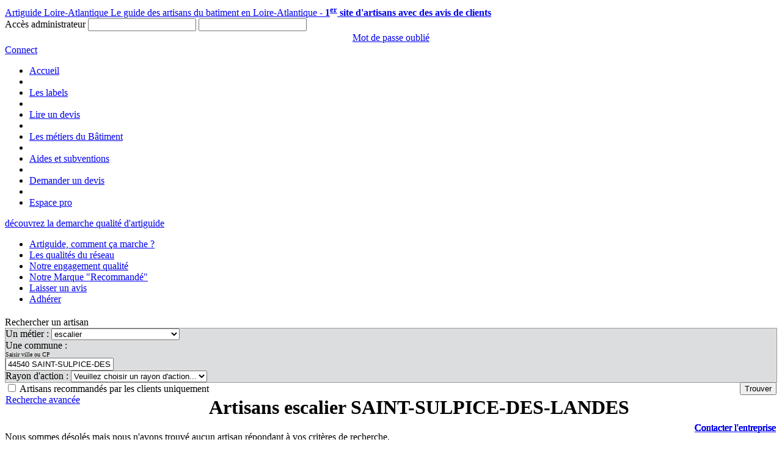

--- FILE ---
content_type: text/html; charset=utf-8
request_url: https://www.artiguide44.fr/escalier/44540-saint-sulpice-des-landes
body_size: 42907
content:
<!DOCTYPE html>
<html xmlns="http://www.w3.org/1999/xhtml">
<head><link href="../App_Themes/Artiguide85/artisan.css" type="text/css" rel="stylesheet" />
<link href="../App_Themes/Artiguide85/contact.css" type="text/css" rel="stylesheet" />
<link href="../App_Themes/Artiguide85/css-stars.css" type="text/css" rel="stylesheet" />
<link href="../App_Themes/Artiguide85/evaluation.css" type="text/css" rel="stylesheet" />
<link href="../App_Themes/Artiguide85/galleriffic-2.css" type="text/css" rel="stylesheet" />
<link href="../App_Themes/Artiguide85/gallery.css" type="text/css" rel="stylesheet" />
<link href="../App_Themes/Artiguide85/horizontal-gallery.css" type="text/css" rel="stylesheet" />
<link href="../App_Themes/Artiguide85/jquery.xadia.rating.css" type="text/css" rel="stylesheet" />
<link href="../App_Themes/Artiguide85/style.css" type="text/css" rel="stylesheet" />
<link href="../App_Themes/Artiguide85/tag.css" type="text/css" rel="stylesheet" />
<script type="text/javascript" src="https://www.artiguide44.fr/Plugins/Google/analytics.js">
</script>
    <script type='text/javascript'>
        /* <![CDATA[ */        var cnArgs = { "ajaxurl": "https:\/\/artiguide44.fr\/admin-ajax.aspx", "hideEffect": "fade", "cookieName": "cookie_notice_accepted", "cookieValue": "TRUE", "cookieTime": "31337313373", "cookiePath": "\/", "cookieDomain": "" };        /* ]]>
 */    </script>
<link href="/Plugins/jQueryUI/themes/artiguide/jquery-ui-1.10.4.custom.css" rel="stylesheet" type="text/css" />
<link href="https://plus.google.com/103694433500606872300" rel="publisher" />
<link href="/Plugins/cookie-notice/front.css" rel="stylesheet" id="cookie-notice-front-css" type="text/css" media="all" />
<meta name="language" content="fr-FR" />
<meta name="copyright" content="Artiguide - Say Com" />
<meta name="google-site-verification" content="3q0d9bX1DQLaWmZSMBmL7NKnqh1JOxA-r5bO7THVw6Y" />
<meta http-equiv="Content-Type" content="text/html; charset=utf-8" />
<title>Artisans ESCALIER, SAINT-SULPICE-DES-LANDES, Artiguide</title>
</head>
<body>
<!-- Google Tag Manager -->
<noscript><iframe src="//www.googletagmanager.com/ns.html?id=GTM-55DBMP"
height="0" width="0" style="display:none;visibility:hidden"></iframe></noscript>
<script>(function(w,d,s,l,i){w[l]=w[l]||[];w[l].push({'gtm.start':
new Date().getTime(),event:'gtm.js'});var f=d.getElementsByTagName(s)[0],
j=d.createElement(s),dl=l!='dataLayer'?'&l='+l:'';j.async=true;j.src=
'//www.googletagmanager.com/gtm.js?id='+i+dl;f.parentNode.insertBefore(j,f);
})(window, document, 'script', 'dataLayer', 'GTM-55DBMP');</script>
<!-- End Google Tag Manager -->
    <form method="post" action="./44540-saint-sulpice-des-landes?metier=8&amp;commune=212" id="form1" class="formMaster responsiveWidth">
<div class="aspNetHidden">
<input type="hidden" name="hfAutocompleteSearchCommune" id="hfAutocompleteSearchCommune" value="/Services/Services.asmx/SearchCommune" />
<input type="hidden" name="hfServicePath" id="hfServicePath" value="/Pages/detailArtisan.asmx/" />
<input type="hidden" name="hfDataGM" id="hfDataGM" value="[{&quot;lat&quot;:&quot;47,03896&quot;,&quot;lng&quot;:&quot;-1,109426&quot;,&quot;vignette&quot;:&quot;\n\u003cdiv style=\&quot;font-size:12px; font-weight:bold; color:#000; padding: 10px; height:90px;\&quot;\u003e    \n    \u003cdiv\u003eSARL ATELIER BELOUARD LEBOEUF\u003c/div\u003e\n    \u003cdiv\u003e28 rue Griffon 49660 TORFOU\u003c/div\u003e\n    \u003cdiv\u003e44000 NANTES (44000)\u003c/div\u003e\n    \u003cdiv\u003e\u003ca href=\&quot;https://www.artiguide44.fr/artisans/Loire-Atlantique/ATELIER-BELOUARD-LEBOEUF/menuiserie/nantes-44000/125\&quot; class=\&quot;show\&quot;\u003eFiche de l\u0027artisan\u003c/a\u003e\u003c/div\u003e    \n\u003c/div\u003e\n\n                                            &quot;,&quot;minivignette&quot;:&quot;ATELIER BELOUARD LEBOEUF&quot;},{&quot;lat&quot;:&quot;46,89204&quot;,&quot;lng&quot;:&quot;-1,601837&quot;,&quot;vignette&quot;:&quot;\n\u003cdiv style=\&quot;font-size:12px; font-weight:bold; color:#000; padding: 10px; height:90px;\&quot;\u003e    \n    \u003cdiv\u003eSARL GABORIAU Jean\u003c/div\u003e\n    \u003cdiv\u003eParc d\u0027Activit&#233;s Leg&#233; Nord - 1 ter Rue du Bois Fleuri\u003c/div\u003e\n    \u003cdiv\u003e44650 LEGE\u003c/div\u003e\n    \u003cdiv\u003e\u003ca href=\&quot;https://www.artiguide44.fr/artisans/Loire-Atlantique/GABORIAU-Jean/menuiserie/lege/16\&quot; class=\&quot;show\&quot;\u003eFiche de l\u0027artisan\u003c/a\u003e\u003c/div\u003e    \n\u003c/div\u003e\n\n                                            &quot;,&quot;minivignette&quot;:&quot;GABORIAU Jean&quot;},{&quot;lat&quot;:&quot;47,28645&quot;,&quot;lng&quot;:&quot;-1,296539&quot;,&quot;vignette&quot;:&quot;\n\u003cdiv style=\&quot;font-size:12px; font-weight:bold; color:#000; padding: 10px; height:90px;\&quot;\u003e    \n    \u003cdiv\u003eEURL DIVATTE MENUISERIE\u003c/div\u003e\n    \u003cdiv\u003e10 LA LANDE\u003c/div\u003e\n    \u003cdiv\u003e44450 BARBECHAT\u003c/div\u003e\n    \u003cdiv\u003e\u003ca href=\&quot;https://www.artiguide44.fr/artisans/Loire-Atlantique/DIVATTE-MENUISERIE/menuiserie/barbechat/111\&quot; class=\&quot;show\&quot;\u003eFiche de l\u0027artisan\u003c/a\u003e\u003c/div\u003e    \n\u003c/div\u003e\n\n                                            &quot;,&quot;minivignette&quot;:&quot;DIVATTE MENUISERIE&quot;},{&quot;lat&quot;:&quot;47,09397&quot;,&quot;lng&quot;:&quot;-1,471996&quot;,&quot;vignette&quot;:&quot;\n\u003cdiv style=\&quot;font-size:12px; font-weight:bold; color:#000; padding: 10px; height:90px;\&quot;\u003e    \n    \u003cdiv\u003eSARL M.G.L menuiserie Gadais Lecointre\u003c/div\u003e\n    \u003cdiv\u003eLes Rideli&#232;res\u003c/div\u003e\n    \u003cdiv\u003e44140 MONTBERT\u003c/div\u003e\n    \u003cdiv\u003e\u003ca href=\&quot;https://www.artiguide44.fr/artisans/Loire-Atlantique/MGL-menuiserie-Gadais-Lecointre/menuiserie/montbert/64\&quot; class=\&quot;show\&quot;\u003eFiche de l\u0027artisan\u003c/a\u003e\u003c/div\u003e    \n\u003c/div\u003e\n\n                                            &quot;,&quot;minivignette&quot;:&quot;M.G.L menuiserie Gadais Lecointre&quot;},{&quot;lat&quot;:&quot;47,18397&quot;,&quot;lng&quot;:&quot;-1,4275&quot;,&quot;vignette&quot;:&quot;\n\u003cdiv style=\&quot;font-size:12px; font-weight:bold; color:#000; padding: 10px; height:90px;\&quot;\u003e    \n    \u003cdiv\u003eSARL Agencement Menuiserie de la Lou&#233;e\u003c/div\u003e\n    \u003cdiv\u003e14 Ter  Route de La Lou&#233;e\u003c/div\u003e\n    \u003cdiv\u003e44120 VERTOU\u003c/div\u003e\n    \u003cdiv\u003e\u003ca href=\&quot;https://www.artiguide44.fr/artisans/Loire-Atlantique/Agencement-Menuiserie-de-la-Louee/menuisier/vertou/83\&quot; class=\&quot;show\&quot;\u003eFiche de l\u0027artisan\u003c/a\u003e\u003c/div\u003e    \n\u003c/div\u003e\n\n                                            &quot;,&quot;minivignette&quot;:&quot;Agencement Menuiserie de la Lou&#233;e&quot;},{&quot;lat&quot;:&quot;46,97618&quot;,&quot;lng&quot;:&quot;-1,311185&quot;,&quot;vignette&quot;:&quot;\n\u003cdiv style=\&quot;font-size:12px; font-weight:bold; color:#000; padding: 10px; height:90px;\&quot;\u003e    \n    \u003cdiv\u003eSARL MERCEREAU REBIFFE\u003c/div\u003e\n    \u003cdiv\u003eRUE MOULIN GROS, 85600 MONTAIGU\u003c/div\u003e\n    \u003cdiv\u003e44100 NANTES (44100)\u003c/div\u003e\n    \u003cdiv\u003e\u003ca href=\&quot;https://www.artiguide44.fr/artisans/Loire-Atlantique/MERCEREAU-REBIFFE/menuiserie/nantes-44100/134\&quot; class=\&quot;show\&quot;\u003eFiche de l\u0027artisan\u003c/a\u003e\u003c/div\u003e    \n\u003c/div\u003e\n\n                                            &quot;,&quot;minivignette&quot;:&quot;MERCEREAU REBIFFE&quot;}]" />
<input type="hidden" name="hfURLSite" id="hfURLSite" value="https://www.artiguide44.fr" />
<input type="hidden" name="__VIEWSTATEID" id="__VIEWSTATEID" value="e818aa7b076540a595633b0b61a0744e" />
<input type="hidden" name="__Powered" id="__Powered" value="ARTIGUIDE" />
<input type="hidden" name="__Copyright" id="__Copyright" value="ARTIGUIDE" />
<input type="hidden" name="__Session" id="__Session" value="pbekqiilxf42ofo5ztrwy0n4" />
<input type="hidden" name="__VIEWSTATE" id="__VIEWSTATE" value="" />
</div>


<script src="/Plugins/jQuery/jquery-1.12.4.min.js" type="text/javascript"></script>
<script src="/Plugins/jQueryUI/jquery-ui-1.10.4.custom.min.js" type="text/javascript"></script>
<script src="/Plugins/json2.js" type="text/javascript"></script>
<script src="/Plugins/cookie-notice/front.js" type="text/javascript"></script>
<script src="/Plugins/jQuery/Custom/jquery.xadia.gallery.js" type="text/javascript"></script>
<script src="/Plugins/jQuery/Custom/jquery.xadia.hgallery.js" type="text/javascript"></script>
<script src="/Plugins/jQuery/Custom/jquery.xadia.actu.js" type="text/javascript"></script>
<script src="/Plugins/jQuery/Custom/jquery.xadia.annonceur.js" type="text/javascript"></script>
<script src="https://maps.googleapis.com/maps/api/js?v=3.exp&amp;signed_in=true" type="text/javascript"></script>
<script src="/Plugins/Google/markerwithlabel.js" type="text/javascript"></script>
<script src="/Pages/resultat.js" type="text/javascript"></script>
<script src="/SiteMaster.js" type="text/javascript"></script>
<script src="/App_Controls/wucBoxLogin.js" type="text/javascript"></script>
        <div id="divHeader">
            <a href="https://www.artiguide44.fr" id="aHeader">
                
                                   <span class="titre1">Artiguide Loire-Atlantique</span>
                                   <span class="titre2">Le guide des artisans du batiment en Loire-Atlantique - <strong>1<sup>er</sup> site d'artisans avec des avis de clients</strong></span>
                               
            </a>
            
<div id="boxLogin">
    <span class="title">Accès administrateur</span>
    <input type="text" id="tbLogin" />
    <input type="password" id="tbMdp" />
    <div style="text-align: center; margin: 2px 0px;">
        <a href="https://extranet.artiguide44.fr/ForgotPassword.aspx" id="btnForget" rel="nofollow">Mot de passe oublié</a>
    </div>
    <a href="#" id="btnLogin" title="Connexion" rel="nofollow"><span>Connect</span></a>
</div>
        </div>
        <div class="dotLine"></div>
        <ul id="menu">
            
            <li class=""><a href="https://www.artiguide44.fr/" title='Accueil' class="btnMnu1">Accueil</a></li>
            <li class="sep"></li>
                               
            <li class=""><a href="https://www.artiguide44.fr/Article/les-labels" title='Les labels' class="btnMnu1">Les labels</a></li>
            <li class="sep"></li>
                               
            <li class=""><a href="https://www.artiguide44.fr/Article/lire-un-devis" title='Lire un devis' class="btnMnu1">Lire un devis</a></li>
            <li class="sep"></li>
                               
            <li class=""><a href="https://www.artiguide44.fr/Article/les-metiers-du-batiment" title='Les métiers du Bâtiment' class="btnMnu1">Les métiers du Bâtiment</a></li>
            <li class="sep"></li>
                               
            <li class=""><a href="https://www.artiguide44.fr/Article/aides-et-subventions" title='Aides et subventions' class="btnMnu1">Aides et subventions</a></li>
            <li class="sep"></li>
                               
            <li class=""><a href="https://www.artiguide44.fr/Pages/devis-travaux" title='Demander un devis' class="btnMnu1">Demander un devis</a></li>
            <li class="sep"></li>
                               <li><a href="#" title='Espace pro' class="btnMnu1" id="btnExtranet">Espace pro</a></li>
        </ul>
        <div id="banniere">
            <div id="Demarche">
                <a id="HL_Demarche" href="../Article/la-marque-recommande">d&eacute;couvrez la demarche qualit&eacute; d'artiguide</a>
            </div>
        </div>
        

        <div id="divContent">
            <div id="divMenuLeft">
                <ul id="menu-principale">
                    
                                   <li class="btnBig comment-ca-marche"><a href="https://www.artiguide44.fr/Article/comment-ca-marche" title='Artiguide, comment ça marche ?'>Artiguide, comment ça marche ?</a></li>
                               
                                   <li class="btnBig les-qualites-du-reseau"><a href="https://www.artiguide44.fr/Article/les-qualites-du-reseau" title='Les qualités du réseau'>Les qualités du réseau</a></li>
                               
                                   <li class="btnBig engagement-qualite"><a href="https://www.artiguide44.fr/Article/engagement-qualite" title='Notre engagement qualit&eacute;'>Notre engagement qualit&eacute;</a></li>
                               
                                   <li class="btnBig la-marque-recommande"><a href="https://www.artiguide44.fr/Article/la-marque-recommande" title='Notre Marque "Recommandé"'>Notre Marque "Recommandé"</a></li>
                               
                                   <li class="btnBig laisser-un-avis"><a href="https://www.artiguide44.fr/Article/laisser-un-avis" title='Laisser un avis'>Laisser un avis</a></li>
                               
                                   <li class="btnBig adherer-a-artiguide-loire-atlantique"><a href="https://www.artiguide44.fr/Article/adherer-a-artiguide-loire-atlantique" title='Adhérer'>Adhérer</a></li>
                               
                </ul>
            </div>
            <div id="divContentMiddle" class="responsiveContentWidth">
                
                
    <span class="titre1 font-upper" style="display: block; margin-top: 20px;">
        Rechercher un artisan</span>
    <div class="search-france">
        
        

        <div id="cphContent_Panel1">
	
            <div style="border: solid 1px #9A9A9A; background-color: #DCDDDE;" class="responsiveSearchBoxWidth">
                <div id="recherche" class="recherche">
                    <label>Un métier : </label>
                    <select name="ctl00$cphContent$ddlMetiers" id="cphContent_ddlMetiers">
		<option value="choisir-un-artisan" data-id="-1" rel="nofollow">Choisir un artisan parmi ...</option>
		<option value="abattage-arbre" data-id="74">abattage arbre</option>
		<option value="agrandissement" data-id="72">agrandissement</option>
		<option value="amenagement-exterieur" data-id="27">am&#233;nagement ext&#233;rieur</option>
		<option value="amenagement-interieur" data-id="24">am&#233;nagement int&#233;rieur</option>
		<option value="assainissement" data-id="53">assainissement</option>
		<option value="automatisme" data-id="57">automatisme</option>
		<option value="bitume" data-id="73">bitume</option>
		<option value="carreleur" data-id="9">carreleur</option>
		<option value="charpentier" data-id="41">charpentier</option>
		<option value="chauffage" data-id="69">chauffage</option>
		<option value="cheminee" data-id="34">chemin&#233;e</option>
		<option value="cloture" data-id="68">cl&#244;ture</option>
		<option value="construction-maison" data-id="58">construction maison</option>
		<option value="couvreur" data-id="65">couvreur</option>
		<option value="cuisine" data-id="75">cuisine</option>
		<option value="cuisiniste" data-id="29">cuisiniste</option>
		<option value="demolition" data-id="62">d&#233;molition</option>
		<option value="depannage" data-id="42">d&#233;pannage</option>
		<option value="domotique" data-id="60">domotique</option>
		<option value="ebeniste" data-id="51">&#233;b&#233;niste</option>
		<option value="elagage" data-id="56">&#233;lagage</option>
		<option value="electricien" data-id="4">&#233;lectricien</option>
		<option value="enduit" data-id="19">enduit</option>
		<option value="energies-renouvelables" data-id="18">&#233;nergies renouvelables</option>
		<option value="enrobe" data-id="11">enrob&#233;</option>
		<option selected="selected" value="escalier" data-id="8">escalier</option>
		<option value="etancheite-toiture-terrasse" data-id="49">&#233;tanch&#233;it&#233; toiture terrasse</option>
		<option value="extension-de-maison" data-id="44">extension de maison</option>
		<option value="facade" data-id="50">fa&#231;ade</option>
		<option value="fenetres" data-id="78">fen&#234;tres</option>
		<option value="gouttiere" data-id="14">goutti&#232;re</option>
		<option value="isolation" data-id="25">isolation</option>
		<option value="isolation-par-l-exterieur" data-id="22">isolation par l&#39;ext&#233;rieur</option>
		<option value="location-camions-avec-chauffeur" data-id="85">location camions avec chauffeur</option>
		<option value="macon" data-id="1">ma&#231;on</option>
		<option value="maison-en-bois" data-id="36">maison en bois</option>
		<option value="maitre-d-oeuvre" data-id="40">maitre d&#39;oeuvre</option>
		<option value="menuiserie" data-id="21">menuiserie</option>
		<option value="menuisier" data-id="80">menuisier</option>
		<option value="nettoyage-toiture" data-id="37">nettoyage toiture</option>
		<option value="parquet" data-id="52">parquet</option>
		<option value="paysagiste" data-id="32">paysagiste</option>
		<option value="peintre-en-batiment" data-id="7">peintre en batiment</option>
		<option value="plaquiste" data-id="55">plaquiste</option>
		<option value="platrier" data-id="20">pl&#226;trier</option>
		<option value="plombier" data-id="3">plombier</option>
		<option value="poele" data-id="76">po&#234;le</option>
		<option value="pompe-a-chaleur" data-id="16">pompe &#224; chaleur</option>
		<option value="portail" data-id="48">portail</option>
		<option value="ravalement" data-id="71">ravalement</option>
		<option value="regulation-hygrometrique" data-id="83">R&#233;gulation hygrom&#233;trique</option>
		<option value="renforcement-structurel" data-id="82">renforcement structurel</option>
		<option value="renovation" data-id="23">r&#233;novation</option>
		<option value="reprise-de-sous-oeuvre" data-id="81">reprise de sous-oeuvre</option>
		<option value="restauration-du-patrimoine" data-id="63">restauration du patrimoine</option>
		<option value="revetement-de-mur" data-id="67">rev&#234;tement de mur</option>
		<option value="revetement-de-sol" data-id="47">rev&#234;tement de sol</option>
		<option value="salle-de-bain" data-id="28">salle de bain</option>
		<option value="tailleur-de-pierre" data-id="54">tailleur de pierre</option>
		<option value="terrasse" data-id="59">terrasse</option>
		<option value="terrassement" data-id="64">terrassement</option>
		<option value="toiture" data-id="5">toiture</option>
		<option value="transport-materiaux" data-id="84">transport mat&#233;riaux</option>
		<option value="travaux-publics" data-id="17">travaux publics</option>
		<option value="volets" data-id="79">volets</option>

	</select>
                    <br />
                    <label>Une commune : 
                        <span style="display: block; font-size: 10px;">Saisir ville ou CP</span></label>
                    <input name="ctl00$cphContent$tbCommune" type="text" value="44540 SAINT-SULPICE-DES-LANDES" id="cphContent_tbCommune" data-communeid="212" data-communeuri="44540-saint-sulpice-des-landes" />
                    <br />
                    <label>Rayon d'action : </label>
                    <select name="ctl00$cphContent$ddlRayonAction" id="cphContent_ddlRayonAction">
		<option value="choisir-un-rayon" data-id="-1" rel="nofollow">Veuillez choisir un rayon d&#39;action...</option>

	</select>

                    <div>
                        <div style="float: left;" id="CBRecommande">
                            <span class="CBRecommande"><input id="cphContent_CB_Recommande" type="checkbox" name="ctl00$cphContent$CB_Recommande" /></span>
                            <label for="cphContent_CB_Recommande" id="cphContent_LBRecommande">Artisans recommandés par les clients uniquement</label>
                            <div id="rechercheAvancee"><a id="cphContent_HL_RechercheAvancee" href="../recherche-avancee">Recherche avancée</a></div>
                        </div>
                        <div style="float: right;">
                            <input type="button" value="Trouver" id="btnRecherche" />
                        </div>
                    </div>
                    <span class="clear"></span>
                </div>
            </div>

        
</div>
    </div>
    <div id="resultatsArtisans">
        <h1 class="titre1 font-upper">
            Artisans escalier SAINT-SULPICE-DES-LANDES
        </h1>
        
        <p>Nous sommes désolés mais nous n'avons trouvé aucun artisan répondant à vos critères de recherche.</p><p>Pour vous aider, voici une liste d'artisans qui pourrais vous intéressez.</p>
<div class="Artisan labellise">
    <div class="note">
        <div class="like" data-id="125" title="Consultez les avis client de cet artisan"></div>
        <div class="stars"></div>
        
<div class="localise" data-lat="47,03896" data-lng="-1,109426" title="Cliquez ici pour localiser l'entreprise.">
    <input type="hidden" value="
&lt;div style=&quot;font-size:12px; font-weight:bold; color:#000;&quot;&gt;
    &lt;div&gt;SARL ATELIER BELOUARD LEBOEUF&lt;/div&gt;
    &lt;div&gt;28 rue Griffon 49660 TORFOU&lt;/div&gt;
    &lt;div&gt;44000 NANTES (44000)&lt;/div&gt;
&lt;/div&gt;

                                            " />
</div>

                                            
    </div>                                                                                                                               
    <a href="https://www.artiguide44.fr/artisans/Loire-Atlantique/ATELIER-BELOUARD-LEBOEUF/menuiserie/nantes-44000/125" style="text-decoration: none;" class="show">                                            
        <h2>ATELIER BELOUARD LEBOEUF - menuiserie - NANTES (44000) 44000</h2>                                                    
        <div>
            <div class="divImg">
                <img title="ATELIER BELOUARD LEBOEUF - menuiserie - NANTES (44000) 44000" alt="ATELIER BELOUARD LEBOEUF - menuiserie - NANTES (44000) 44000" src="https://www.artiguide44.fr/Phototheque/20150224121259_enseigne_atelier_belouard_leboeuf_jpeg.jpg"/>
            </div>
            <p>L'entreprise a été créée en 2008 par M Leboeuf.
Les ATELIER BELOUARD LEBOEUF, spécialisés dans l'agencement, réalise vos projets de Cuisine, SDB, Dressing ...
Ainsi que la pose des menuiseries extérieures, en neuf ou rénovation, en PVC, Alu, Bois, Mixte, entouré de partenaires sérieux.
Réalisation d'agencements extérieurs tels que terrasse, pergolas etc ...</p>
            <p>44000 NANTES (44000)</p>
            <div class="clear"></div>
        </div>                                                   
    </a>
    <div style="position: absolute; right: 10px; bottom: 10px;">
        <a href="https://www.artiguide44.fr/artisans/Loire-Atlantique/ATELIER-BELOUARD-LEBOEUF/menuiserie/nantes-44000/125/contact" class="JButton btnContact">Contacter l'entreprise</a>
    </div>                                                                                           
</div> 
                                        
<div class="Artisan labellise">
    <div class="note">
        <div class="like" data-id="16" title="Consultez les avis client de cet artisan"></div>
        <div class="stars"></div>
        
<div class="localise" data-lat="46,89204" data-lng="-1,601837" title="Cliquez ici pour localiser l'entreprise.">
    <input type="hidden" value="
&lt;div style=&quot;font-size:12px; font-weight:bold; color:#000;&quot;&gt;
    &lt;div&gt;SARL GABORIAU Jean&lt;/div&gt;
    &lt;div&gt;Parc d&#39;Activit&#233;s Leg&#233; Nord - 1 ter Rue du Bois Fleuri&lt;/div&gt;
    &lt;div&gt;44650 LEGE&lt;/div&gt;
&lt;/div&gt;

                                            " />
</div>

                                            
    </div>                                                                                                                               
    <a href="https://www.artiguide44.fr/artisans/Loire-Atlantique/GABORIAU-Jean/menuiserie/lege/16" style="text-decoration: none;" class="show">                                            
        <h2>GABORIAU Jean - menuiserie - LEGE 44650</h2>                                                    
        <div>
            <div class="divImg">
                <img title="GABORIAU Jean - menuiserie - LEGE 44650" alt="GABORIAU Jean - menuiserie - LEGE 44650" src="https://www.artiguide44.fr/Phototheque/entreprise 001.jpg"/>
            </div>
            <p>La SARL GABORIAU Jean, spécialiste de la menuiserie, de l'isolation, de la pose de cloisons sèches et fabricant de menuiserie aluminium vous propose ses services dans un rayon de 40-50 kilomètres aux alentours de Legé (Vendée et Loire Atlantique).</p>
            <p>44650 LEGE</p>
            <div class="clear"></div>
        </div>                                                   
    </a>
    <div style="position: absolute; right: 10px; bottom: 10px;">
        <a href="https://www.artiguide44.fr/artisans/Loire-Atlantique/GABORIAU-Jean/menuiserie/lege/16/contact" class="JButton btnContact">Contacter l'entreprise</a>
    </div>                                                                                           
</div> 
                                        
<div class="Artisan labellise">
    <div class="note">
        <div class="like" data-id="111" title="Consultez les avis client de cet artisan"></div>
        <div class="stars"></div>
        
<div class="localise" data-lat="47,28645" data-lng="-1,296539" title="Cliquez ici pour localiser l'entreprise.">
    <input type="hidden" value="
&lt;div style=&quot;font-size:12px; font-weight:bold; color:#000;&quot;&gt;
    &lt;div&gt;EURL DIVATTE MENUISERIE&lt;/div&gt;
    &lt;div&gt;10 LA LANDE&lt;/div&gt;
    &lt;div&gt;44450 BARBECHAT&lt;/div&gt;
&lt;/div&gt;

                                            " />
</div>

                                            
    </div>                                                                                                                               
    <a href="https://www.artiguide44.fr/artisans/Loire-Atlantique/DIVATTE-MENUISERIE/menuiserie/barbechat/111" style="text-decoration: none;" class="show">                                            
        <h2>DIVATTE MENUISERIE - menuiserie - BARBECHAT 44450</h2>                                                    
        <div>
            <div class="divImg">
                <img title="DIVATTE MENUISERIE - menuiserie - BARBECHAT 44450" alt="DIVATTE MENUISERIE - menuiserie - BARBECHAT 44450" src="https://www.artiguide44.fr/Phototheque/logo_divatte_menuiserie.jpg"/>
            </div>
            <p>Divatte menuiserie, situé à Barbechat 44450, réalise tous vos projets de menuiserie intérieure extérieure en neuf et rénovation, agrandissement ossature bois, agencement... Nous intervenons sur la région nantaise.</p>
            <p>44450 BARBECHAT</p>
            <div class="clear"></div>
        </div>                                                   
    </a>
    <div style="position: absolute; right: 10px; bottom: 10px;">
        <a href="https://www.artiguide44.fr/artisans/Loire-Atlantique/DIVATTE-MENUISERIE/menuiserie/barbechat/111/contact" class="JButton btnContact">Contacter l'entreprise</a>
    </div>                                                                                           
</div> 
                                        
<div class="Artisan labellise">
    <div class="note">
        <div class="like" data-id="64" title="Consultez les avis client de cet artisan"></div>
        <div class="stars"></div>
        
<div class="localise" data-lat="47,09397" data-lng="-1,471996" title="Cliquez ici pour localiser l'entreprise.">
    <input type="hidden" value="
&lt;div style=&quot;font-size:12px; font-weight:bold; color:#000;&quot;&gt;
    &lt;div&gt;SARL M.G.L menuiserie Gadais Lecointre&lt;/div&gt;
    &lt;div&gt;Les Rideli&#232;res&lt;/div&gt;
    &lt;div&gt;44140 MONTBERT&lt;/div&gt;
&lt;/div&gt;

                                            " />
</div>

                                            
    </div>                                                                                                                               
    <a href="https://www.artiguide44.fr/artisans/Loire-Atlantique/MGL-menuiserie-Gadais-Lecointre/menuiserie/montbert/64" style="text-decoration: none;" class="show">                                            
        <h2>M.G.L menuiserie Gadais Lecointre - menuiserie - MONTBERT 44140</h2>                                                    
        <div>
            <div class="divImg">
                <img title="M.G.L menuiserie Gadais Lecointre - menuiserie - MONTBERT 44140" alt="M.G.L menuiserie Gadais Lecointre - menuiserie - MONTBERT 44140" src="https://www.artiguide44.fr/Phototheque/MGL.png"/>
            </div>
            <p>Nous sommes spécialisés dans la réalisation de travaux de menuiserie et charpente du neuf à la rénovation sur Nantes 44000 et sa périphérie.
Nous sommes Eco Artisan RGE, pour vos travaux d'isolation vous bénéficierez de crédits d'impôts.</p>
            <p>44140 MONTBERT</p>
            <div class="clear"></div>
        </div>                                                   
    </a>
    <div style="position: absolute; right: 10px; bottom: 10px;">
        <a href="https://www.artiguide44.fr/artisans/Loire-Atlantique/MGL-menuiserie-Gadais-Lecointre/menuiserie/montbert/64/contact" class="JButton btnContact">Contacter l'entreprise</a>
    </div>                                                                                           
</div> 
                                        
<div class="Artisan nolabellise">
    <div class="note">
        <div class="like" data-id="83" title="Consultez les avis client de cet artisan"></div>
        <div class="stars"></div>
        
<div class="localise" data-lat="47,18397" data-lng="-1,4275" title="Cliquez ici pour localiser l'entreprise.">
    <input type="hidden" value="
&lt;div style=&quot;font-size:12px; font-weight:bold; color:#000;&quot;&gt;
    &lt;div&gt;SARL Agencement Menuiserie de la Lou&#233;e&lt;/div&gt;
    &lt;div&gt;14 Ter  Route de La Lou&#233;e&lt;/div&gt;
    &lt;div&gt;44120 VERTOU&lt;/div&gt;
&lt;/div&gt;

                                            " />
</div>

                                            
    </div>                                                                                                                               
    <a href="https://www.artiguide44.fr/artisans/Loire-Atlantique/Agencement-Menuiserie-de-la-Louee/menuisier/vertou/83" style="text-decoration: none;" class="show">                                            
        <h2>Agencement Menuiserie de la Louée - menuisier - VERTOU 44120</h2>                                                    
        <div>
            <div class="divImg">
                <img title="Agencement Menuiserie de la Louée - menuisier - VERTOU 44120" alt="Agencement Menuiserie de la Louée - menuisier - VERTOU 44120" src="https://www.artiguide44.fr/Phototheque/Logo_3.jpg"/>
            </div>
            <p>La société A.M.L AGENCEMENT MENUISERIE DE LA LOUEE est située à Vertou 44120 et intervient pour vos travaux d'agencement intérieur, de menuiserie et de charpente sur le vignoble nantais et sur Nantes 44000. La qualité de notre travail saura vous satisfaire.</p>
            <p>44120 VERTOU</p>
            <div class="clear"></div>
        </div>                                                   
    </a>
    <div style="position: absolute; right: 10px; bottom: 10px;">
        <a href="https://www.artiguide44.fr/artisans/Loire-Atlantique/Agencement-Menuiserie-de-la-Louee/menuisier/vertou/83/contact" class="JButton btnContact">Contacter l'entreprise</a>
    </div>                                                                                           
</div> 
                                        
<div class="Artisan nolabellise">
    <div class="note">
        <div class="like" data-id="132" title="Consultez les avis client de cet artisan"></div>
        <div class="stars"></div>
        
    </div>                                                                                                                               
    <a href="https://www.artiguide44.fr/artisans/Loire-Atlantique/MR2B/menuiserie/saint-brevin-les-pins/132" style="text-decoration: none;" class="show">                                            
        <h2>MR2B - menuiserie - SAINT-BREVIN-LES-PINS 44250</h2>                                                    
        <div>
            <div class="divImg">
                <img title="MR2B - menuiserie - SAINT-BREVIN-LES-PINS 44250" alt="MR2B - menuiserie - SAINT-BREVIN-LES-PINS 44250" src="https://www.artiguide44.fr/Phototheque/20161128051049_Logo_EBP.jpg"/>
            </div>
            <p>La SARL MR2B est une entreprise artisanale basée à Saint Brévin les Pins 44250. Ces artisans menuisier sont spécialisés dans la menuiserie PVC et ALU (portail, clôture, porte de garage, volet, volet roulant, store…) Laissez nous vos demandes de devis travaux.</p>
            <p>44250 SAINT-BREVIN-LES-PINS</p>
            <div class="clear"></div>
        </div>                                                   
    </a>
    <div style="position: absolute; right: 10px; bottom: 10px;">
        <a href="https://www.artiguide44.fr/artisans/Loire-Atlantique/MR2B/menuiserie/saint-brevin-les-pins/132/contact" class="JButton btnContact">Contacter l'entreprise</a>
    </div>                                                                                           
</div> 
                                        
<div class="Artisan nolabellise">
    <div class="note">
        <div class="like" data-id="134" title="Consultez les avis client de cet artisan"></div>
        <div class="stars"></div>
        
<div class="localise" data-lat="46,97618" data-lng="-1,311185" title="Cliquez ici pour localiser l'entreprise.">
    <input type="hidden" value="
&lt;div style=&quot;font-size:12px; font-weight:bold; color:#000;&quot;&gt;
    &lt;div&gt;SARL MERCEREAU REBIFFE&lt;/div&gt;
    &lt;div&gt;RUE MOULIN GROS, 85600 MONTAIGU&lt;/div&gt;
    &lt;div&gt;44100 NANTES (44100)&lt;/div&gt;
&lt;/div&gt;

                                            " />
</div>

                                            
    </div>                                                                                                                               
    <a href="https://www.artiguide44.fr/artisans/Loire-Atlantique/MERCEREAU-REBIFFE/menuiserie/nantes-44100/134" style="text-decoration: none;" class="show">                                            
        <h2>MERCEREAU REBIFFE - menuiserie - NANTES (44100) 44100</h2>                                                    
        <div>
            <div class="divImg">
                <img title="MERCEREAU REBIFFE - menuiserie - NANTES (44100) 44100" alt="MERCEREAU REBIFFE - menuiserie - NANTES (44100) 44100" src="https://www.artiguide44.fr/Phototheque/20170113050929_Logo_officiel_avec_fond.jpg"/>
            </div>
            <p>L’entreprise MERCEREAU-REBIFFE est spécialisée dans la fabrication et la pose de menuiserie. Elle intervient dans le neuf et la rénovation pour des menuiseries bois, PVC et alu. Les agencements intérieurs ou extérieurs, les bardages, les lambris, les charpentes, les cloisons sèches et les parquets font aussi partie de son champ d’action. 
Nous proposons également de l’isolation par l’extérieur.
Et sommes spécialisés restauration du patrimoine ancien.

L’entreprise MERCEREAU-REBIFFE est impla</p>
            <p>44100 NANTES (44100)</p>
            <div class="clear"></div>
        </div>                                                   
    </a>
    <div style="position: absolute; right: 10px; bottom: 10px;">
        <a href="https://www.artiguide44.fr/artisans/Loire-Atlantique/MERCEREAU-REBIFFE/menuiserie/nantes-44100/134/contact" class="JButton btnContact">Contacter l'entreprise</a>
    </div>                                                                                           
</div> 
                                        
        <div id="cphContent_pnGoogle">
	
            <div id="map_canvas" style="width:auto; height:650px"></div>
        
</div>
    </div>

            </div>
            <div id="divContentRight" class="responsiveContentRightWidth">
                <div style="display: block; margin-left: 20px;">
                    
    <div class="bgBox"></div>
    
    <div id="bgBoxDemandeDevis">
        <div>
            <a id="cphLeft_wucBoxDemandeDevis_HL_Devis" class="btnDemandeDevis" href="https://www.artiguide44.fr/Pages/devis-travaux">Demander un devis</a>
        </div>
    </div>

    <div class="bgBoxInter"></div>
    
<div style="display: block; background-color: #E9EAEB; font-family: 'NeoSansStd-Regular', sans-serif;">
    <span style="display: block; margin: 0px 0px 0px 40px; padding: 10px; color: #1999BB; font-size: 12pt; background-color: #FFF; font-weight: bold;">Annonceurs</span>
    <ul id="ctl00$cphLeft$wucAnnonceurs">
        
    </ul>
</div>

    <div class="bgBoxInter"></div>
    
<div style="background-color: #E9EAEB; font-family: 'NeoSansStd-Regular', sans-serif;">
    <span style="display: block; margin: 0px 0px 0px 40px; padding: 10px; color: #1999BB; font-size: 9pt; background-color: #FFF; font-weight: bold;">Actualit&eacute;s des artisans</span>
    <ul id="ctl00$cphLeft$wucActuBox">
        
    </ul>

</div>

    <div class="bgBoxInter"></div>
    
<div id="boxSocial" style="background-color: #E9EAEB; font-family: 'NeoSansStd-Regular', sans-serif;">
    <div>
        <a href="https://www.facebook.com/artiguide.vendee/" id="lkFB" title="Facebook"><span>Facebook</span></a>
        <a href="https://twitter.com/artiguide?lang=fr" id="lkTweeter" title="Tweeter"><span>Tweeter</span></a>
        <a href="https://plus.google.com/103694433500606872300/about" id="lkGoogle" title="Google+"><span>Google+</span></a>
    </div>
</div>

                </div>
            </div>
            <div class="clear"></div>
        </div>
    
<div class="aspNetHidden">

	<input type="hidden" name="__EVENTVALIDATION" id="__EVENTVALIDATION" value="/wEdAEavVXD1oYELeveMr0vHCmYPkB8E4rUkqb0h5GFw3+u0jgqyp+rfw4wmFKi8YGsbPBo/D9IWRPjHTuT8tdLOy/JiQ8s2VBQQdHaqjgAvioyVWgNQELX7GjpBu+TTdM+W6jyAvx2I9O7VJTimUqsKRGm4ikWDudGU2wlXKG4GwIom6Dcycun3rWzJlqpeVEGl6elSpfpvlD/333NQncrwUpnlC9/UAwRzNH6UluZeeGsz1BSWJjgc4dSWhbh8OIOBXKT3DDXojQfVzdzd1BE1faDl9QetuGatxSPoDodVqdKVz9YPWvviMy49WbJ8QQdhqE8Eidxi/pKhVsVaALkXXLia41fXI6Fx02RW7Dyd7cxdOVRGoLIHfFP6fuFWVtMchtjLVfKYizUW519fhlkqOslHgk9pCuupnXRHU61b0atpN9V7pHXixeqRcWZXLoUguslz/2CQvW5+5JEpYQ6C/EusrfVgIA1sMC/vdxAgKfcyfVpR1xwJ8WX02rtJDpDQw8xR3zqppJ30So7n8FZ16cagQf6Qz7K8tgMs6p3vkYJx/+ogJqpmSU9ofXNhQO4uz1hcVMMbG4P6wJDZukY4ZrRkHctRD1pDQxnfOYHUWAwz1m1uhZk4gJ6aOoY06Hn40lXOzfTUQD/mc3PuipMbFnkZDwC5ng1OPNiVnu/N5e92Q2Fdshm5rjoObgSvL+3zPC6++3AKkITGAOkpw/XJ6/BPCQbcws3+k6eOuSwSDp4OfSpsq3IT6TFb53n87hTMg61kJKcfHtSCSHjPcstdDfcfblvv0ATFdFl0D2ZAIT8W6U8QrCx9MN3IC+inO9NLlvvKclfZoR2SwI6u16ziaNxn39OynHATR4MLeS0WBv+/tCIDKMpcYS4RrlcxXWokmr+XB6578sv7654dSeNvFSvn7+m7RoD1edt7rmJ1A2HKF1sSPyMbo85ZCmxEB4Rne6YjZQcDjZixfyo30+gP0MAd0Pp/zZPhfopplawqrJ/EfLhnpAXJIFZuZG2zyP+CmRxL/S7VvGFFa93lIMalmHOpUSnZYjWTuzylCslT+xNZpl7SWP/3GFszRBNXT7Bec3VebelbKnI5pRhn5rOHU+4LPx+1ieY/rXvH2+UwrxZsA+283Y5kujS1oHCPFqaIsL3fkWdNRLkO7vWz9Z3+CM9z0mSltCc6CNHNXw55nwIM3cqTHtx5Z35HH6Gtk7hsBVFe4Uo2NjHihChC/f3lTxGr1+eXKZvqr2Nx5oOMzaSRpcCfe704f35eUYepKeZ/h4r9avXIphQa8/5as9R+rOkGQ4LbbYsXc8k+7wEJ7Voq4s/10aM6JBobcXc0Z9bVvkk8U7tqUd4giY2Zzki4WgbaEeoddCZLC++nSHcQaslnqHMN2kw75tWX/soYojzWplRdFfdWw8x6Y6rb9BWeZ4clLB9hncBO/v7qFIKe8cb8z6olvCbjOJj5x6OYmz1KrDTx2ISX7+6PymbOBFra2jfUNYdJFrZ9q8KrpHXWC0zje9ZfThJpoSX30pcgJkNgBns=" />
</div></form>
    
<div id="divFooter">
    <div id="divFooterContent" class="responsiveWidth">
        
        <div id="divFooterMnuLeft">
            <ul>
                <li>
                    <a href="https://www.artiguide44.fr/Articles/on-en-parle-dans-la-presse" id="Presse" title="On en parle dans la presse">On en parle dans la presse</a>
                </li>
                <li>
                    <a href="https://www.artiguide44.fr/Articles/videos" id="Videos" title="Vidéos">Vidéos</a>
                </li>
                <li>
                    <a href="https://www.artiguide44.fr/Articles/articles" id="Articles" title="Articles">Articles</a>
                </li>
                <li>
                    <a href="https://www.artiguide44.fr/Articles/nos-engagements-clients" id="Engagements" title="Nos engagements clients">Nos engage- <br />ments clients</a>
                </li>
            </ul>
        </div>
        <div id="divFooterMnuRight">
            <ul>
                <li>
                    <a href="https://www.artiguide44.fr/Article/artiguide-autres-departements" target="_blank" title="les autres départements">Artiguide dans les autres départements</a>
                </li>
            </ul>
        </div>   
        <div class="clear"></div>     
        <div id="divBottomMnu">
            <ul>
                <li>
                    <a href="https://www.artiguide44.fr/Plan-du-site" title="Plan du site">Plan du site</a>
                </li>
                <li>
                    <a href="https://www.artiguide44.fr/Articles/mention-legales" title="Mention légales">Mention légales</a>
                </li>
                <li>
                    Réalisation : <a href="https://www.artiguide44.fr/Article/say-com" title="Say com">Agence Say com</a>
                </li>
                <li>
                    Contacter le webmaster <br /><a href="tel:0251951855">02 51 95 18 55</a>
                </li>
                <li>
                    <span id="reseau"></span>
                </li>
            </ul>
        </div>
                               
    </div>
</div>
    <div id="cookie-notice" class="cn-bottom bootstrap">
        <div class="cookie-notice-container">
            <span id="cn-notice-text">Nous utilisons des cookies pour vous garantir la meilleure expérience sur notre site. Si vous continuez à utiliser ce dernier, nous considérerons que vous acceptez l&#039;utilisation des cookies.</span><a href="" id="cn-accept-cookie" data-cookie-set="accept" class="cn-set-cookie button bootstrap">Ok</a>
        </div>
    </div>
</body>
</html>